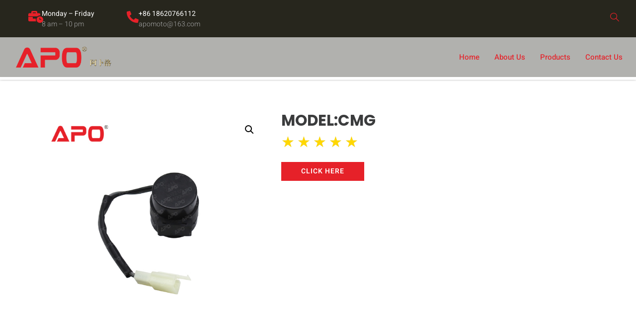

--- FILE ---
content_type: text/css
request_url: https://apoparts.com/wp-content/uploads/elementor/css/post-56.css?ver=1768219575
body_size: 1214
content:
.elementor-56 .elementor-element.elementor-element-8f27140:not(.elementor-motion-effects-element-type-background), .elementor-56 .elementor-element.elementor-element-8f27140 > .elementor-motion-effects-container > .elementor-motion-effects-layer{background-color:#27261D;}.elementor-56 .elementor-element.elementor-element-8f27140{overflow:hidden;border-style:solid;border-width:0px 0px 0px 0px;border-color:#EDEDED;transition:background 0.3s, border 0.3s, border-radius 0.3s, box-shadow 0.3s;margin-top:0px;margin-bottom:-2px;}.elementor-56 .elementor-element.elementor-element-8f27140, .elementor-56 .elementor-element.elementor-element-8f27140 > .elementor-background-overlay{border-radius:0px 0px 0px 0px;}.elementor-56 .elementor-element.elementor-element-8f27140 > .elementor-background-overlay{transition:background 0.3s, border-radius 0.3s, opacity 0.3s;}.elementor-bc-flex-widget .elementor-56 .elementor-element.elementor-element-11641506.elementor-column .elementor-widget-wrap{align-items:center;}.elementor-56 .elementor-element.elementor-element-11641506.elementor-column.elementor-element[data-element_type="column"] > .elementor-widget-wrap.elementor-element-populated{align-content:center;align-items:center;}.elementor-56 .elementor-element.elementor-element-11641506.elementor-column > .elementor-widget-wrap{justify-content:center;}.elementor-56 .elementor-element.elementor-element-11641506 > .elementor-element-populated{margin:0px 0px 0px 0px;--e-column-margin-right:0px;--e-column-margin-left:0px;padding:0px 0px 0px 0px;}.elementor-56 .elementor-element.elementor-element-350b0a73:not(.elementor-motion-effects-element-type-background), .elementor-56 .elementor-element.elementor-element-350b0a73 > .elementor-motion-effects-container > .elementor-motion-effects-layer{background-color:#27261D;}.elementor-56 .elementor-element.elementor-element-350b0a73{transition:background 0.3s, border 0.3s, border-radius 0.3s, box-shadow 0.3s;margin-top:0px;margin-bottom:0px;}.elementor-56 .elementor-element.elementor-element-350b0a73 > .elementor-background-overlay{transition:background 0.3s, border-radius 0.3s, opacity 0.3s;}.elementor-bc-flex-widget .elementor-56 .elementor-element.elementor-element-73a67538.elementor-column .elementor-widget-wrap{align-items:center;}.elementor-56 .elementor-element.elementor-element-73a67538.elementor-column.elementor-element[data-element_type="column"] > .elementor-widget-wrap.elementor-element-populated{align-content:center;align-items:center;}.elementor-56 .elementor-element.elementor-element-73a67538.elementor-column > .elementor-widget-wrap{justify-content:flex-end;}.elementor-56 .elementor-element.elementor-element-73a67538 > .elementor-element-populated{padding:16px 0px 16px 0px;}.elementor-56 .elementor-element.elementor-element-1f4b9ed4{width:auto;max-width:auto;}.elementor-56 .elementor-element.elementor-element-1f4b9ed4 > .elementor-widget-container{margin:-7px 65px 0px 0px;}.elementor-56 .elementor-element.elementor-element-1f4b9ed4 .elementor-icon-box-wrapper{align-items:center;text-align:start;gap:16px;}.elementor-56 .elementor-element.elementor-element-1f4b9ed4 .elementor-icon-box-title{margin-block-end:0px;color:#FFFFFF;}.elementor-56 .elementor-element.elementor-element-1f4b9ed4.elementor-view-stacked .elementor-icon{background-color:#E62129;}.elementor-56 .elementor-element.elementor-element-1f4b9ed4.elementor-view-framed .elementor-icon, .elementor-56 .elementor-element.elementor-element-1f4b9ed4.elementor-view-default .elementor-icon{fill:#E62129;color:#E62129;border-color:#E62129;}.elementor-56 .elementor-element.elementor-element-1f4b9ed4 .elementor-icon{font-size:24px;}.elementor-56 .elementor-element.elementor-element-1f4b9ed4 .elementor-icon-box-title, .elementor-56 .elementor-element.elementor-element-1f4b9ed4 .elementor-icon-box-title a{font-size:14px;font-weight:400;}.elementor-56 .elementor-element.elementor-element-1f4b9ed4 .elementor-icon-box-description{font-size:14px;font-weight:300;color:#999999;}.elementor-56 .elementor-element.elementor-element-5499d746{width:auto;max-width:auto;}.elementor-56 .elementor-element.elementor-element-5499d746 > .elementor-widget-container{margin:-7px 64px 0px 0px;}.elementor-56 .elementor-element.elementor-element-5499d746 .elementor-icon-box-wrapper{align-items:center;text-align:start;gap:16px;}.elementor-56 .elementor-element.elementor-element-5499d746 .elementor-icon-box-title{margin-block-end:0px;color:#FFFFFF;}.elementor-56 .elementor-element.elementor-element-5499d746.elementor-view-stacked .elementor-icon{background-color:#E62129;}.elementor-56 .elementor-element.elementor-element-5499d746.elementor-view-framed .elementor-icon, .elementor-56 .elementor-element.elementor-element-5499d746.elementor-view-default .elementor-icon{fill:#E62129;color:#E62129;border-color:#E62129;}.elementor-56 .elementor-element.elementor-element-5499d746 .elementor-icon{font-size:24px;}.elementor-56 .elementor-element.elementor-element-5499d746 .elementor-icon-box-title, .elementor-56 .elementor-element.elementor-element-5499d746 .elementor-icon-box-title a{font-size:14px;font-weight:400;}.elementor-56 .elementor-element.elementor-element-5499d746 .elementor-icon-box-description{font-size:14px;font-weight:300;color:#999999;}.elementor-bc-flex-widget .elementor-56 .elementor-element.elementor-element-ada8bcb.elementor-column .elementor-widget-wrap{align-items:center;}.elementor-56 .elementor-element.elementor-element-ada8bcb.elementor-column.elementor-element[data-element_type="column"] > .elementor-widget-wrap.elementor-element-populated{align-content:center;align-items:center;}.elementor-56 .elementor-element.elementor-element-ada8bcb.elementor-column > .elementor-widget-wrap{justify-content:flex-end;}.elementor-56 .elementor-element.elementor-element-ada8bcb > .elementor-element-populated{padding:16px 30px 16px 0px;}.elementor-56 .elementor-element.elementor-element-c36de12 .elementor-icon-wrapper{text-align:end;}.elementor-56 .elementor-element.elementor-element-c36de12.elementor-view-stacked .elementor-icon{background-color:#E62129;}.elementor-56 .elementor-element.elementor-element-c36de12.elementor-view-framed .elementor-icon, .elementor-56 .elementor-element.elementor-element-c36de12.elementor-view-default .elementor-icon{color:#E62129;border-color:#E62129;}.elementor-56 .elementor-element.elementor-element-c36de12.elementor-view-framed .elementor-icon, .elementor-56 .elementor-element.elementor-element-c36de12.elementor-view-default .elementor-icon svg{fill:#E62129;}.elementor-56 .elementor-element.elementor-element-c36de12 .elementor-icon{font-size:20px;}.elementor-56 .elementor-element.elementor-element-c36de12 .elementor-icon svg{height:20px;}.elementor-56 .elementor-element.elementor-element-478b6dc1:not(.elementor-motion-effects-element-type-background), .elementor-56 .elementor-element.elementor-element-478b6dc1 > .elementor-motion-effects-container > .elementor-motion-effects-layer{background-color:#FFFFFF66;}.elementor-56 .elementor-element.elementor-element-478b6dc1.jet-sticky-section-sticky--stuck{background-color:#FFFFFF70;}.elementor-56 .elementor-element.elementor-element-478b6dc1{transition:background 0.3s, border 0.3s, border-radius 0.3s, box-shadow 0.3s;margin-top:0px;margin-bottom:0px;padding:0px 0px 0px 0px;z-index:9;}.elementor-56 .elementor-element.elementor-element-478b6dc1 > .elementor-background-overlay{transition:background 0.3s, border-radius 0.3s, opacity 0.3s;}.elementor-56 .elementor-element.elementor-element-478b6dc1.jet-sticky-section-sticky--stuck.jet-sticky-transition-in, .elementor-56 .elementor-element.elementor-element-478b6dc1.jet-sticky-section-sticky--stuck.jet-sticky-transition-out{transition:margin 0.7s, padding 0.7s, background 0.7s, box-shadow 0.7s;}.elementor-56 .elementor-element.elementor-element-21e5dd47:not(.elementor-motion-effects-element-type-background) > .elementor-widget-wrap, .elementor-56 .elementor-element.elementor-element-21e5dd47 > .elementor-widget-wrap > .elementor-motion-effects-container > .elementor-motion-effects-layer{background-color:#FFFFFF66;}.elementor-bc-flex-widget .elementor-56 .elementor-element.elementor-element-21e5dd47.elementor-column .elementor-widget-wrap{align-items:center;}.elementor-56 .elementor-element.elementor-element-21e5dd47.elementor-column.elementor-element[data-element_type="column"] > .elementor-widget-wrap.elementor-element-populated{align-content:center;align-items:center;}.elementor-56 .elementor-element.elementor-element-21e5dd47 > .elementor-element-populated{transition:background 0.3s, border 0.3s, border-radius 0.3s, box-shadow 0.3s;margin:0px 0px 0px 0px;--e-column-margin-right:0px;--e-column-margin-left:0px;padding:0px 0px 0px 0px;}.elementor-56 .elementor-element.elementor-element-21e5dd47 > .elementor-element-populated > .elementor-background-overlay{transition:background 0.3s, border-radius 0.3s, opacity 0.3s;}.elementor-56 .elementor-element.elementor-element-93ad2a5 img{width:75%;}.elementor-56 .elementor-element.elementor-element-933e372:not(.elementor-motion-effects-element-type-background) > .elementor-widget-wrap, .elementor-56 .elementor-element.elementor-element-933e372 > .elementor-widget-wrap > .elementor-motion-effects-container > .elementor-motion-effects-layer{background-color:#FFFFFF66;}.elementor-56 .elementor-element.elementor-element-933e372.elementor-column > .elementor-widget-wrap{justify-content:flex-end;}.elementor-56 .elementor-element.elementor-element-933e372 > .elementor-element-populated{transition:background 0.3s, border 0.3s, border-radius 0.3s, box-shadow 0.3s;padding:0px 12px 0px 0px;}.elementor-56 .elementor-element.elementor-element-933e372 > .elementor-element-populated > .elementor-background-overlay{transition:background 0.3s, border-radius 0.3s, opacity 0.3s;}.elementor-56 .elementor-element.elementor-element-6d13fc0 .elementskit-menu-hamburger{background-color:#E62129;float:right;}.elementor-56 .elementor-element.elementor-element-6d13fc0 .elementskit-menu-close{background-color:#E62129;color:#FFFFFF;}.elementor-56 .elementor-element.elementor-element-6d13fc0 .elementskit-menu-container{height:80px;border-radius:0px 0px 0px 0px;}.elementor-56 .elementor-element.elementor-element-6d13fc0 .elementskit-navbar-nav > li > a{color:#E62129;padding:0px 15px 0px 15px;}.elementor-56 .elementor-element.elementor-element-6d13fc0 .elementskit-navbar-nav > li > a:hover{color:#000000;}.elementor-56 .elementor-element.elementor-element-6d13fc0 .elementskit-navbar-nav > li > a:focus{color:#000000;}.elementor-56 .elementor-element.elementor-element-6d13fc0 .elementskit-navbar-nav > li > a:active{color:#000000;}.elementor-56 .elementor-element.elementor-element-6d13fc0 .elementskit-navbar-nav > li:hover > a{color:#000000;}.elementor-56 .elementor-element.elementor-element-6d13fc0 .elementskit-navbar-nav > li:hover > a .elementskit-submenu-indicator{color:#000000;}.elementor-56 .elementor-element.elementor-element-6d13fc0 .elementskit-navbar-nav > li > a:hover .elementskit-submenu-indicator{color:#000000;}.elementor-56 .elementor-element.elementor-element-6d13fc0 .elementskit-navbar-nav > li > a:focus .elementskit-submenu-indicator{color:#000000;}.elementor-56 .elementor-element.elementor-element-6d13fc0 .elementskit-navbar-nav > li > a:active .elementskit-submenu-indicator{color:#000000;}.elementor-56 .elementor-element.elementor-element-6d13fc0 .elementskit-navbar-nav > li.current-menu-item > a{color:#000000;}.elementor-56 .elementor-element.elementor-element-6d13fc0 .elementskit-navbar-nav > li.current-menu-ancestor > a{color:#000000;}.elementor-56 .elementor-element.elementor-element-6d13fc0 .elementskit-navbar-nav > li.current-menu-ancestor > a .elementskit-submenu-indicator{color:#000000;}.elementor-56 .elementor-element.elementor-element-6d13fc0 .elementskit-navbar-nav > li > a .elementskit-submenu-indicator{color:#101010;fill:#101010;}.elementor-56 .elementor-element.elementor-element-6d13fc0 .elementskit-navbar-nav > li > a .ekit-submenu-indicator-icon{color:#101010;fill:#101010;}.elementor-56 .elementor-element.elementor-element-6d13fc0 .elementskit-navbar-nav .elementskit-submenu-panel > li > a{padding:15px 15px 15px 15px;color:#000000;}.elementor-56 .elementor-element.elementor-element-6d13fc0 .elementskit-navbar-nav .elementskit-submenu-panel > li > a:hover{color:#707070;}.elementor-56 .elementor-element.elementor-element-6d13fc0 .elementskit-navbar-nav .elementskit-submenu-panel > li > a:focus{color:#707070;}.elementor-56 .elementor-element.elementor-element-6d13fc0 .elementskit-navbar-nav .elementskit-submenu-panel > li > a:active{color:#707070;}.elementor-56 .elementor-element.elementor-element-6d13fc0 .elementskit-navbar-nav .elementskit-submenu-panel > li:hover > a{color:#707070;}.elementor-56 .elementor-element.elementor-element-6d13fc0 .elementskit-navbar-nav .elementskit-submenu-panel > li.current-menu-item > a{color:#707070 !important;}.elementor-56 .elementor-element.elementor-element-6d13fc0 .elementskit-submenu-panel{padding:15px 0px 15px 0px;}.elementor-56 .elementor-element.elementor-element-6d13fc0 .elementskit-navbar-nav .elementskit-submenu-panel{border-radius:0px 0px 0px 0px;min-width:220px;}.elementor-56 .elementor-element.elementor-element-6d13fc0 .elementskit-menu-hamburger .elementskit-menu-hamburger-icon{background-color:#FFFFFF;}.elementor-56 .elementor-element.elementor-element-6d13fc0 .elementskit-menu-hamburger > .ekit-menu-icon{color:#FFFFFF;}.elementor-56 .elementor-element.elementor-element-6d13fc0 .elementskit-menu-hamburger:hover .elementskit-menu-hamburger-icon{background-color:#FFFFFFFC;}.elementor-56 .elementor-element.elementor-element-6d13fc0 .elementskit-menu-hamburger:hover > .ekit-menu-icon{color:#FFFFFFFC;}.elementor-56 .elementor-element.elementor-element-6d13fc0 .elementskit-menu-close:hover{color:rgba(0, 0, 0, 0.5);}.elementor-theme-builder-content-area{height:400px;}.elementor-location-header:before, .elementor-location-footer:before{content:"";display:table;clear:both;}@media(max-width:1024px){.elementor-56 .elementor-element.elementor-element-11641506.elementor-column > .elementor-widget-wrap{justify-content:flex-end;}.elementor-bc-flex-widget .elementor-56 .elementor-element.elementor-element-73a67538.elementor-column .elementor-widget-wrap{align-items:center;}.elementor-56 .elementor-element.elementor-element-73a67538.elementor-column.elementor-element[data-element_type="column"] > .elementor-widget-wrap.elementor-element-populated{align-content:center;align-items:center;}.elementor-56 .elementor-element.elementor-element-73a67538.elementor-column > .elementor-widget-wrap{justify-content:space-between;}.elementor-56 .elementor-element.elementor-element-73a67538 > .elementor-element-populated{padding:8px 30px 16px 30px;}.elementor-56 .elementor-element.elementor-element-1f4b9ed4 > .elementor-widget-container{margin:0px 0px 0px 0px;}.elementor-56 .elementor-element.elementor-element-5499d746 > .elementor-widget-container{margin:0px 0px 0px 0px;}.elementor-bc-flex-widget .elementor-56 .elementor-element.elementor-element-ada8bcb.elementor-column .elementor-widget-wrap{align-items:center;}.elementor-56 .elementor-element.elementor-element-ada8bcb.elementor-column.elementor-element[data-element_type="column"] > .elementor-widget-wrap.elementor-element-populated{align-content:center;align-items:center;}.elementor-56 .elementor-element.elementor-element-ada8bcb.elementor-column > .elementor-widget-wrap{justify-content:space-between;}.elementor-56 .elementor-element.elementor-element-ada8bcb > .elementor-element-populated{padding:8px 30px 16px 30px;}.elementor-bc-flex-widget .elementor-56 .elementor-element.elementor-element-933e372.elementor-column .elementor-widget-wrap{align-items:center;}.elementor-56 .elementor-element.elementor-element-933e372.elementor-column.elementor-element[data-element_type="column"] > .elementor-widget-wrap.elementor-element-populated{align-content:center;align-items:center;}.elementor-56 .elementor-element.elementor-element-6d13fc0 .elementskit-nav-identity-panel{padding:10px 0px 10px 0px;}.elementor-56 .elementor-element.elementor-element-6d13fc0 .elementskit-menu-container{max-width:350px;border-radius:0px 0px 0px 0px;}.elementor-56 .elementor-element.elementor-element-6d13fc0 .elementskit-navbar-nav > li > a{color:#000000;padding:10px 15px 10px 15px;}.elementor-56 .elementor-element.elementor-element-6d13fc0 .elementskit-navbar-nav .elementskit-submenu-panel > li > a{padding:15px 15px 15px 15px;}.elementor-56 .elementor-element.elementor-element-6d13fc0 .elementskit-navbar-nav .elementskit-submenu-panel{border-radius:0px 0px 0px 0px;}.elementor-56 .elementor-element.elementor-element-6d13fc0 .elementskit-menu-hamburger{padding:8px 8px 8px 8px;width:45px;border-radius:3px;}.elementor-56 .elementor-element.elementor-element-6d13fc0 .elementskit-menu-close{padding:8px 8px 8px 8px;margin:12px 12px 12px 12px;width:45px;border-radius:3px;}.elementor-56 .elementor-element.elementor-element-6d13fc0 .elementskit-nav-logo > img{max-width:160px;max-height:60px;}.elementor-56 .elementor-element.elementor-element-6d13fc0 .elementskit-nav-logo{margin:5px 0px 5px 0px;padding:5px 5px 5px 5px;}}@media(max-width:767px){.elementor-56 .elementor-element.elementor-element-478b6dc1{margin-top:0px;margin-bottom:0px;padding:0px 0px 0px 0px;}.elementor-56 .elementor-element.elementor-element-21e5dd47{width:30%;}.elementor-56 .elementor-element.elementor-element-933e372{width:70%;}.elementor-bc-flex-widget .elementor-56 .elementor-element.elementor-element-933e372.elementor-column .elementor-widget-wrap{align-items:center;}.elementor-56 .elementor-element.elementor-element-933e372.elementor-column.elementor-element[data-element_type="column"] > .elementor-widget-wrap.elementor-element-populated{align-content:center;align-items:center;}.elementor-56 .elementor-element.elementor-element-933e372 > .elementor-element-populated{padding:0px 14px 0px 0px;}.elementor-56 .elementor-element.elementor-element-6d13fc0 > .elementor-widget-container{margin:0px 0px 0px 0px;padding:12px 0px 66px 0px;}.elementor-56 .elementor-element.elementor-element-6d13fc0{z-index:0;}.elementor-56 .elementor-element.elementor-element-6d13fc0 .elementskit-nav-logo > img{max-width:120px;max-height:50px;}}@media(min-width:768px){.elementor-56 .elementor-element.elementor-element-73a67538{width:36.483%;}.elementor-56 .elementor-element.elementor-element-ada8bcb{width:63.261%;}.elementor-56 .elementor-element.elementor-element-21e5dd47{width:20%;}.elementor-56 .elementor-element.elementor-element-933e372{width:80%;}}@media(max-width:1024px) and (min-width:768px){.elementor-56 .elementor-element.elementor-element-11641506{width:100%;}.elementor-56 .elementor-element.elementor-element-73a67538{width:100%;}.elementor-56 .elementor-element.elementor-element-ada8bcb{width:100%;}}

--- FILE ---
content_type: text/css
request_url: https://apoparts.com/wp-content/uploads/elementor/css/post-376.css?ver=1768219576
body_size: 1164
content:
.elementor-376 .elementor-element.elementor-element-5b84b2e8 > .elementor-container{max-width:1057px;}.elementor-376 .elementor-element.elementor-element-5b84b2e8{box-shadow:0px 0px 5px 0px rgba(13, 13, 13, 0.26);margin-top:10px;margin-bottom:0px;padding:5% 5% 2% 5%;}.elementor-376 .elementor-element.elementor-element-357b773a > .elementor-element-populated{margin:0px 0px 0px 0px;--e-column-margin-right:0px;--e-column-margin-left:0px;padding:0px 0px 0px 0px;}.elementor-376 .elementor-element.elementor-element-27657f83 > .elementor-widget-container{margin:0px 0px 0px 0px;padding:0px 0px 0px 0px;}.elementor-376 .elementor-element.elementor-element-27657f83{z-index:1;}.woocommerce .elementor-376 .elementor-element.elementor-element-27657f83 .woocommerce-product-gallery__trigger + .woocommerce-product-gallery__wrapper,
					.woocommerce .elementor-376 .elementor-element.elementor-element-27657f83 .flex-viewport{border-radius:0px 0px 0px 0px;}.woocommerce .elementor-376 .elementor-element.elementor-element-27657f83 .flex-viewport:not(:last-child){margin-bottom:0px;}.woocommerce .elementor-376 .elementor-element.elementor-element-27657f83 .flex-control-thumbs img{border-style:solid;border-width:2px 2px 2px 2px;border-color:#f0f0f0;border-radius:0px 0px 0px 0px;}.woocommerce .elementor-376 .elementor-element.elementor-element-27657f83 .flex-control-thumbs li{padding-right:calc(20px / 2);padding-left:calc(20px / 2);padding-bottom:20px;}.woocommerce .elementor-376 .elementor-element.elementor-element-27657f83 .flex-control-thumbs{margin-right:calc(-20px / 2);margin-left:calc(-20px / 2);}.elementor-376 .elementor-element.elementor-element-7231d5ff > .elementor-widget-wrap > .elementor-widget:not(.elementor-widget__width-auto):not(.elementor-widget__width-initial):not(:last-child):not(.elementor-absolute){margin-block-end:0px;}.elementor-376 .elementor-element.elementor-element-7231d5ff > .elementor-element-populated{margin:0px 0px 0px 0px;--e-column-margin-right:0px;--e-column-margin-left:0px;padding:0px 0px 0px 30px;}.elementor-376 .elementor-element.elementor-element-60955194 > .elementor-widget-container{margin:0px 0px 0px 0px;padding:0px 0px 0px 0px;}.elementor-376 .elementor-element.elementor-element-60955194 .elementor-heading-title{font-family:"Poppins", Sans-serif;font-size:31px;font-weight:bold;color:#3b3c3d;}.elementor-376 .elementor-element.elementor-element-2095f5fe{text-align:start;}.elementor-376 .elementor-element.elementor-element-2095f5fe > .elementor-widget-container{margin:5px 0px 3px 0px;padding:0px 0px 0px 0px;}.elementor-376 .elementor-element.elementor-element-2095f5fe .elementor-star-rating{font-size:30px;}.elementor-376 .elementor-element.elementor-element-2095f5fe .elementor-star-rating i:not(:last-of-type){margin-inline-end:5px;}.elementor-376 .elementor-element.elementor-element-2095f5fe .elementor-star-rating i:before{color:#FFD700;}.elementor-376 .elementor-element.elementor-element-40c0b944 > .elementor-widget-container{padding:0px 0px 0px 0px;}.elementor-376 .elementor-element.elementor-element-40c0b944{text-align:left;}.woocommerce .elementor-376 .elementor-element.elementor-element-40c0b944 .woocommerce-product-details__short-description{font-family:"Montserrat", Sans-serif;font-weight:500;}.elementor-376 .elementor-element.elementor-element-52ea57d7:not(.elementor-motion-effects-element-type-background), .elementor-376 .elementor-element.elementor-element-52ea57d7 > .elementor-motion-effects-container > .elementor-motion-effects-layer{background-color:#F9F9F9;}.elementor-376 .elementor-element.elementor-element-52ea57d7{transition:background 0.3s, border 0.3s, border-radius 0.3s, box-shadow 0.3s;margin-top:50px;margin-bottom:0px;padding:5% 0% 5% 0%;}.elementor-376 .elementor-element.elementor-element-52ea57d7 > .elementor-background-overlay{transition:background 0.3s, border-radius 0.3s, opacity 0.3s;}.woocommerce .elementor-376 .elementor-element.elementor-element-3a8065f5 .woocommerce-tabs ul.wc-tabs li{background-color:#F9F9F9;border-radius:0px 0px 0 0;}.woocommerce .elementor-376 .elementor-element.elementor-element-3a8065f5 .woocommerce-tabs .woocommerce-Tabs-panel, .woocommerce .elementor-376 .elementor-element.elementor-element-3a8065f5 .woocommerce-tabs ul.wc-tabs li.active{background-color:#FFFFFF;}.woocommerce .elementor-376 .elementor-element.elementor-element-3a8065f5 .woocommerce-tabs ul.wc-tabs li.active{border-bottom-color:#FFFFFF;}.woocommerce .elementor-376 .elementor-element.elementor-element-3a8065f5 .woocommerce-tabs ul.wc-tabs li a{font-family:"Poppins", Sans-serif;font-size:18px;line-height:1.5em;}.woocommerce .elementor-376 .elementor-element.elementor-element-3a8065f5 .woocommerce-Tabs-panel{color:#000000;}.woocommerce .elementor-376 .elementor-element.elementor-element-3a8065f5 .woocommerce-tabs .woocommerce-Tabs-panel{font-family:"Poppins", Sans-serif;font-size:16px;}.woocommerce .elementor-376 .elementor-element.elementor-element-3a8065f5 .woocommerce-Tabs-panel h2{color:#000000;}.woocommerce .elementor-376 .elementor-element.elementor-element-3a8065f5 .woocommerce-tabs .woocommerce-Tabs-panel h2{font-size:32px;font-weight:500;text-transform:uppercase;}.elementor-376 .elementor-element.elementor-element-df76b0e{transition:background 0.3s, border 0.3s, border-radius 0.3s, box-shadow 0.3s;padding:0px 0px 0px 0px;}.elementor-376 .elementor-element.elementor-element-df76b0e > .elementor-background-overlay{transition:background 0.3s, border-radius 0.3s, opacity 0.3s;}.elementor-376 .elementor-element.elementor-element-6aa93b77:not(.elementor-motion-effects-element-type-background) > .elementor-widget-wrap, .elementor-376 .elementor-element.elementor-element-6aa93b77 > .elementor-widget-wrap > .elementor-motion-effects-container > .elementor-motion-effects-layer{background-color:#FFFFFF;}.elementor-376 .elementor-element.elementor-element-6aa93b77 > .elementor-element-populated{transition:background 0.3s, border 0.3s, border-radius 0.3s, box-shadow 0.3s;padding:80px 50px 150px 50px;}.elementor-376 .elementor-element.elementor-element-6aa93b77 > .elementor-element-populated > .elementor-background-overlay{transition:background 0.3s, border-radius 0.3s, opacity 0.3s;}.elementor-376 .elementor-element.elementor-element-fd6573e{text-align:center;}.elementor-376 .elementor-element.elementor-element-fd6573e .elementor-heading-title{font-family:"Poppins", Sans-serif;font-size:40px;font-weight:700;text-transform:uppercase;color:#333333;}.elementor-376 .elementor-element.elementor-element-3e7e89a6.elementor-wc-products ul.products li.product{text-align:center;border-style:solid;border-width:0px 0px 0px 0px;border-radius:0px;padding:25px 25px 25px 25px;box-shadow:0px 0px 10px 0px rgba(0, 0, 0, 0.11);background-color:#FFFFFF;}.elementor-376 .elementor-element.elementor-element-3e7e89a6 > .elementor-widget-container{margin:20px 0px 0px 0px;}.elementor-376 .elementor-element.elementor-element-3e7e89a6.elementor-wc-products  ul.products{grid-column-gap:25px;grid-row-gap:40px;}.elementor-376 .elementor-element.elementor-element-3e7e89a6.elementor-wc-products ul.products li.product .woocommerce-loop-product__title{color:#333333;}.elementor-376 .elementor-element.elementor-element-3e7e89a6.elementor-wc-products ul.products li.product .woocommerce-loop-category__title{color:#333333;}.elementor-376 .elementor-element.elementor-element-3e7e89a6.elementor-wc-products ul.products li.product .star-rating{color:#FCDB5A;font-size:0em;}.elementor-376 .elementor-element.elementor-element-3e7e89a6.elementor-wc-products ul.products li.product .star-rating::before{color:#FCDB5A00;}.elementor-376 .elementor-element.elementor-element-3e7e89a6.elementor-wc-products ul.products li.product .price{color:#4C4C4C;font-family:"Open Sans", Sans-serif;font-size:20px;}.elementor-376 .elementor-element.elementor-element-3e7e89a6.elementor-wc-products ul.products li.product .price ins{color:#4C4C4C;}.elementor-376 .elementor-element.elementor-element-3e7e89a6.elementor-wc-products ul.products li.product .price ins .amount{color:#4C4C4C;}.elementor-376 .elementor-element.elementor-element-3e7e89a6.elementor-wc-products ul.products li.product .price del {font-family:"Open Sans", Sans-serif;}.elementor-376 .elementor-element.elementor-element-3e7e89a6.elementor-wc-products ul.products li.product .button{color:#FFFFFF;background-color:#ED3338;font-size:16px;text-transform:uppercase;border-radius:30px 30px 30px 30px;padding:12px 50px 12px 50px;}@media(max-width:1024px){.elementor-376 .elementor-element.elementor-element-5b84b2e8{margin-top:30px;margin-bottom:0px;padding:0px 0px 0px 0px;}.elementor-376 .elementor-element.elementor-element-7231d5ff > .elementor-element-populated{margin:0px 0px 0px 0px;--e-column-margin-right:0px;--e-column-margin-left:0px;padding:0px 0px 0px 15px;}.elementor-376 .elementor-element.elementor-element-3e7e89a6.elementor-wc-products  ul.products{grid-column-gap:20px;grid-row-gap:40px;}}@media(max-width:767px){.elementor-376 .elementor-element.elementor-element-5b84b2e8{margin-top:30px;margin-bottom:0px;padding:0px 15px 0px 15px;}.elementor-376 .elementor-element.elementor-element-7231d5ff > .elementor-element-populated{margin:0px 0px 0px 0px;--e-column-margin-right:0px;--e-column-margin-left:0px;padding:30px 0px 30px 0px;}.elementor-376 .elementor-element.elementor-element-60955194{text-align:center;}.elementor-376 .elementor-element.elementor-element-60955194 .elementor-heading-title{font-size:24px;}.elementor-376 .elementor-element.elementor-element-40c0b944 > .elementor-widget-container{margin:20px 10px 0px 10px;padding:0px 0px 0px 0px;}.elementor-376 .elementor-element.elementor-element-52ea57d7{margin-top:20px;margin-bottom:0px;}.elementor-376 .elementor-element.elementor-element-3e7e89a6.elementor-wc-products  ul.products{grid-column-gap:20px;grid-row-gap:40px;}}@media(min-width:768px){.elementor-376 .elementor-element.elementor-element-357b773a{width:47.138%;}.elementor-376 .elementor-element.elementor-element-7231d5ff{width:58.316%;}}@media(max-width:1024px) and (min-width:768px){.elementor-376 .elementor-element.elementor-element-357b773a{width:55%;}.elementor-376 .elementor-element.elementor-element-7231d5ff{width:45%;}}/* Start custom CSS for section, class: .elementor-element-5b84b2e8 */.woocommerce div.product.elementor form.cart table.variations td {
    display: block;
    padding-top:5px;
}

.woocommerce div.product.elementor form.cart table.variations tr {
    display: block;
}

.woocommerce div.product.elementor form.cart table.variations td.value:before {
    content: none;
}

td.label label, .woocommerce div.product form.cart .button.single_add_to_cart_button {
    text-transform: uppercase;
}/* End custom CSS */

--- FILE ---
content_type: text/css
request_url: https://apoparts.com/wp-content/uploads/elementor/css/post-312.css?ver=1768219576
body_size: -383
content:
.elementor-312 .elementor-element.elementor-element-2d8c6cdc{--spacer-size:40px;}.elementor-312 .elementor-element.elementor-element-74fe44e .elementor-heading-title{font-family:"Aladin", Sans-serif;font-size:20px;font-weight:500;line-height:1.2em;}.elementor-312 .elementor-element.elementor-element-3dbdf137{--spacer-size:30px;}#elementor-popup-modal-312{background-color:rgba(0,0,0,.8);justify-content:center;align-items:center;pointer-events:all;}#elementor-popup-modal-312 .dialog-message{width:640px;height:auto;}#elementor-popup-modal-312 .dialog-close-button{display:flex;}#elementor-popup-modal-312 .dialog-widget-content{box-shadow:2px 8px 23px 3px rgba(0,0,0,0.2);}